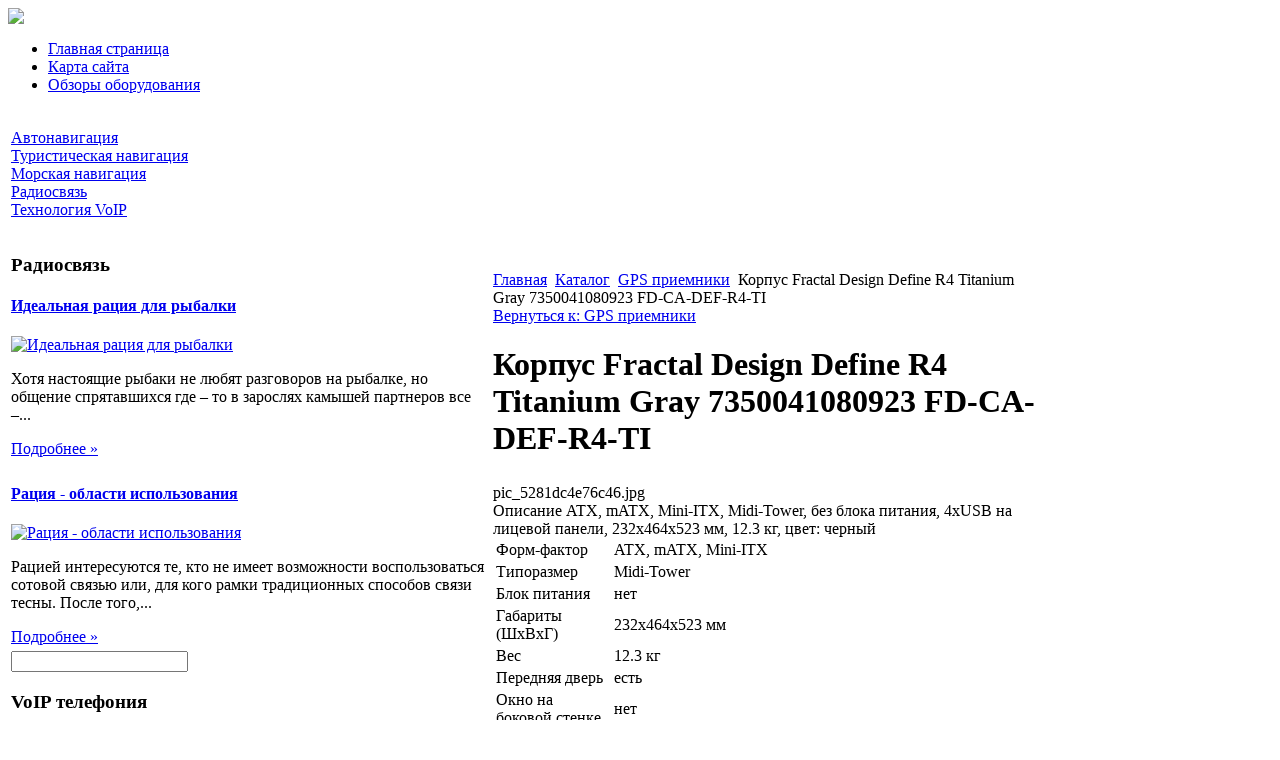

--- FILE ---
content_type: text/html; charset=utf-8
request_url: http://www.ncmagazine.ru/katalog/gps-priemniki/korpus-fractal-design-define-r4-titanium-gray-7350041080923-fd-ca-def-r4-ti-52151.html
body_size: 9760
content:
<!DOCTYPE html PUBLIC "-//W3C//DTD XHTML 1.0 Transitional//EN" 
"http://www.w3.org/TR/xhtml1/DTD/xhtml1-transitional.dtd">
	<html xmlns="http://www.w3.org/1999/xhtml" xml:lang="ru-ru" lang="ru-ru" >
<head>
  <base href="http://www.ncmagazine.ru/katalog/gps-priemniki/korpus-fractal-design-define-r4-titanium-gray-7350041080923-fd-ca-def-r4-ti-52151.html" />
  <meta http-equiv="content-type" content="text/html; charset=utf-8" />
  <meta name="keywords" content="GPS навигация, VoIP телефония, VoIP оборудование, GPS навигатор, " />
    <meta name="title" content="Корпус Fractal Design Define R4 Titanium Gray 7350041080923 FD-CA-DEF-R4-TI" />
  <meta name="description" content="ATX, mATX, Mini-ITX, Midi-Tower, без блока питания, 4xUSB на лицевой панели, 232x464x523 мм, 12. 3 кг, цвет: черныйФорм-факторATX, mATX, Mini-ITXТипоразмерMidi-TowerБлок питаниянетГабариты (ШхВхГ)232x464x523 ммВес12. 3 кгПередняя дверьестьОкно на боковой" />
  <title>GPS приемники : Корпус Fractal Design Define R4 Titanium Gray 7350041080923 FD-CA-DEF-R4-TI</title>
  <link href="/katalog/gps-priemniki/korpus-fractal-design-define-r4-titanium-gray-7350041080923-fd-ca-def-r4-ti-52151.html" rel="canonical" />
  <link href="/templates/ncmagazine/favicon.ico" rel="shortcut icon" type="image/vnd.microsoft.icon" />
  <link rel="stylesheet" href="/components/com_virtuemart/assets/css/vmsite-ltr.css" type="text/css" />
  <link rel="stylesheet" href="/components/com_virtuemart/assets/css/facebox.css" type="text/css" />
  <link rel="stylesheet" href="/media/system/css/modal.css" type="text/css" />
  <link rel="stylesheet" href="/components/com_virtuemart/assets/css/jquery.fancybox-1.3.4.css" type="text/css" />
  <link rel="stylesheet" href="/modules/mod_phoca_vm_category/assets/style.css" type="text/css" />
  <link rel="stylesheet" href="/modules/mod_phoca_vm_category/assets/custom.css" type="text/css" />
  <link rel="stylesheet" href="/cache/mod_universal_ajaxlivesearch_theme/96/style.css" type="text/css" />
  <link rel="stylesheet" href="http://www.ncmagazine.ru/modules/mod_news_pro_gk4/interface/css/style.css" type="text/css" />
  <link rel="stylesheet" href="/modules/mod_accordion_menu/cache/146/e30be6f145220f9428f9b264e43fddda.css" type="text/css" />
  <style type="text/css">

.noscript div#offlajn-accordion-146-1-container dl.level1 dl{
  position: static;
}
.noscript div#offlajn-accordion-146-1-container dl.level1 dd.parent{
  height: auto !important;
  display: block;
  visibility: visible;
}

  </style>
  <script src="//ajax.googleapis.com/ajax/libs/jquery/1.6.4/jquery.min.js" type="text/javascript"></script>
  <script src="/components/com_virtuemart/assets/js/jquery.noConflict.js" type="text/javascript"></script>
  <script src="/components/com_virtuemart/assets/js/vmsite.js" type="text/javascript"></script>
  <script src="/components/com_virtuemart/assets/js/facebox.js" type="text/javascript"></script>
  <script src="/components/com_virtuemart/assets/js/vmprices.js" type="text/javascript"></script>
  <script src="/media/system/js/mootools-core.js" type="text/javascript"></script>
  <script src="/media/system/js/core.js" type="text/javascript"></script>
  <script src="/media/system/js/modal.js" type="text/javascript"></script>
  <script src="/components/com_virtuemart/assets/js/fancybox/jquery.fancybox-1.3.4.pack.js" type="text/javascript"></script>
  <script src="/modules/mod_universal_ajaxlivesearch/engine/dojo.js" type="text/javascript"></script>
  <script src="https://ajax.googleapis.com/ajax/libs/dojo/1.5/dojo/dojo.xd.js" type="text/javascript"></script>
  <script src="/modules/mod_universal_ajaxlivesearch/engine/engine.js" type="text/javascript"></script>
  <script src="/media/system/js/mootools-more.js" type="text/javascript"></script>
  <script src="http://www.ncmagazine.ru/modules/mod_news_pro_gk4/interface/scripts/engine.js" type="text/javascript"></script>
  <script src="/modules/mod_accordion_menu/cache/146/7686d4a403f0cb9ddb10bdaa1f21b1f4.js" type="text/javascript"></script>
  <script type="text/javascript">
//<![CDATA[ 
vmSiteurl = 'http://www.ncmagazine.ru/' ;
vmLang = '&amp;lang=ru' ;
Virtuemart.addtocart_popup = '1' ; 
vmCartText = ' %2$s x %1$s добавлен в Вашу корзину.' ;
vmCartError = 'Ошибка обновления корзины' ;
loadingImage = '/components/com_virtuemart/assets/images/facebox/loading.gif' ;
closeImage = '/components/com_virtuemart/assets/images/fancybox/fancy_close.png' ; 
usefancy = false;
//]]>

		window.addEvent('domready', function() {

			SqueezeBox.initialize({});
			SqueezeBox.assign($$('a.modal'), {
				parse: 'rel'
			});
		});
//<![CDATA[
	jQuery(document).ready(function($) {
		$('a.ask-a-question').click( function(){
			$.facebox({
				iframe: '/katalog/gps-priemniki/korpus-fractal-design-define-r4-titanium-gray-7350041080923-fd-ca-def-r4-ti-52151/задать_вопрос.html?tmpl=component',
				rev: 'iframe|550|550'
			});
			return false ;
		});
	/*	$('.additional-images a').mouseover(function() {
			var himg = this.href ;
			var extension=himg.substring(himg.lastIndexOf('.')+1);
			if (extension =='png' || extension =='jpg' || extension =='gif') {
				$('.main-image img').attr('src',himg );
			}
			console.log(extension)
		});*/
	});
//]]>

jQuery(document).ready(function() {
	jQuery("a[rel=vm-additional-images]").fancybox({
		"titlePosition" 	: "inside",
		"transitionIn"	:	"elastic",
		"transitionOut"	:	"elastic"
	});
	jQuery(".additional-images .product-image").click(function() {
		jQuery(".main-image img").attr("src",this.src );
		jQuery(".main-image img").attr("alt",this.alt );
		jQuery(".main-image a").attr("href",this.src );
		jQuery(".main-image a").attr("title",this.alt );
	}); 
});

  dojo.addOnLoad(function(){
      var ajaxSearch = new AJAXSearch({
        node : dojo.byId('offlajn-ajax-search'),
        productsPerPlugin : 3,
        searchRsWidth : 250,
        resultElementHeight : 66,
        minChars : 2,
        searchBoxCaption : 'найти на сайте...',
        noResultsTitle : 'Результаты(0)',
        noResults : 'Ничего не найдено!',
        searchFormUrl : '/index.php',
        enableScroll : '1',
        showIntroText: '1',
        scount: '10',
        stext: 'No results found. Did you mean?',
        moduleId : '96',
        resultAlign : '0',
        targetsearch: '0',
        linktarget: '0',
        keypressWait: '500'
      })
    });
accordionDojo.addOnLoad(accordionDojo, function(){
  var dojo = this;
  dojo.query('.noscript').removeClass('noscript');
  new AccordionMenu({
    node: dojo.byId('offlajn-accordion-146-1'),
    instance: 'offlajn-accordion-146-1',
    classPattern: /off-nav-[0-9]+/,
    mode: 'onclick', 
    interval: '500', 
    level: 1,
    easing:  dojo.fx.easing.cubicInOut,
    accordionmode:  1
  })
});

  </script>
  
  <link type="text/css" rel="stylesheet" href="http://www.ncmagazine.ru/plugins/content/jumultithumb/assets/style.css" />

<link rel="stylesheet" href="/templates/system/css/system.css" type="text/css" />
<link rel="stylesheet" href="/templates/system/css/general.css" type="text/css" />
<link rel="stylesheet" href="/templates/ncmagazine/css/template.css" type="text/css" />
<script type="text/javascript" src="http://www.ncmagazine.ru/modules/mod_virtuemart_magiczoomplus/core/utils.js"></script><!-- Magic Zoom Plus Joomla 1.7 with VirtueMart 2 module module version v4.4.47 [v1.2.22:v4.0.27] -->
<link type="text/css" href="http://www.ncmagazine.ru/modules/mod_virtuemart_magiczoomplus/core/magiczoomplus.css" rel="stylesheet" media="screen" />
<script type="text/javascript" src="http://www.ncmagazine.ru/modules/mod_virtuemart_magiczoomplus/core/magiczoomplus.js"></script>
<script type="text/javascript">
	MagicZoomPlus.options = {
		'expand-speed': 500,
		'restore-speed': -1,
		'expand-effect': 'back',
		'restore-effect': 'linear',
		'expand-align': 'screen',
		'expand-position': 'center',
		'expand-size': 'fit-screen',
		'background-color': '#000000',
		'background-opacity': 30,
		'background-speed': 200,
		'caption-speed': 250,
		'caption-position': 'bottom',
		'caption-height': 300,
		'caption-width': 300,
		'buttons': 'show',
		'buttons-position': 'auto',
		'buttons-display': 'previous, next, close',
		'loading-msg': 'Loading zoom...',
		'loading-opacity': 75,
		'slideshow-effect': 'dissolve',
		'slideshow-speed': 800,
		'z-index': 10001,
		'expand-trigger': 'click',
		'restore-trigger': 'auto',
		'expand-trigger-delay': 200,
		'opacity': 50,
		'zoom-width': 300,
		'zoom-height': 300,
		'zoom-position': 'right',
		'selectors-change': 'click',
		'selectors-mouseover-delay': 60,
		'smoothing-speed': 40,
		'zoom-distance': 15,
		'zoom-fade-in-speed': 200,
		'zoom-fade-out-speed': 200,
		'fps': 25,
		'loading-position-x': -1,
		'loading-position-y': -1,
		'x': -1,
		'y': -1,
		'show-title': false,
		'selectors-effect': 'false',
		'selectors-effect-speed': 400,
		'zoom-align': 'top',
		'zoom-window-effect': 'false',
		'selectors-class': '',
		'hint-text': 'Zoom',
		'hint-opacity': 75,
		'initialize-on': 'load',
		'hint-position': 'tl',
		'right-click': 'false',
		'disable-zoom': false,
		'disable-expand': false,
		'keep-thumbnail': false,
		'show-loading': false,
		'slideshow-loop': false,
		'keyboard': false,
		'keyboard-ctrl': false,
		'drag-mode': false,
		'always-show-zoom': false,
		'smoothing': false,
		'opacity-reverse': false,
		'click-to-activate': false,
		'click-to-deactivate': false,
		'preload-selectors-small': false,
		'preload-selectors-big': false,
		'zoom-fade': false,
		'move-on-click': false,
		'preserve-position': false,
		'fit-zoom-window': false,
		'entire-image': false,
		'hint': false,
		'pan-zoom': false,
		'caption-source': 'span'
	}
</script>
<!-- Magic Zoom Plus Joomla 1.7 with VirtueMart 2 module module version v4.4.47 [v1.2.22:v4.0.27] -->
<link type="text/css" href="http://www.ncmagazine.ru/modules/mod_virtuemart_magiczoomplus/core/magicscroll.css" rel="stylesheet" media="screen" />
<script type="text/javascript" src="http://www.ncmagazine.ru/modules/mod_virtuemart_magiczoomplus/core/magicscroll.js"></script>
<script type="text/javascript">MagicScroll.options = {}</script></head>
<body>
	<div id="antenna">
    <div id="main">
    <div id="up-menus">
   <div id="logo"><a href="/"><img src="/templates/ncmagazine/images/nc-logo.png" border="0"></a></div>
        <div id="up-menur">		<div class="moduletable">
					
<ul class="menu">
<li class="item-101"><a href="/" >Главная страница</a></li><li class="item-118"><a href="/karta-sajta.html" >Карта сайта</a></li><li class="item-185"><a href="/obzory-oborudovaniya.html" >Обзоры оборудования</a></li></ul>
		</div>
	</div>
    <div class="clr"></div>
    </div>
    	
    </div>
    	    	<div id="cont-bg">
    
                                                     <div class="clr"></div>
         <script type="text/javascript">
<!--
var _acic={dataProvider:10};(function(){var e=document.createElement("script");e.type="text/javascript";e.async=true;e.src="https://www.acint.net/aci.js";var t=document.getElementsByTagName("script")[0];t.parentNode.insertBefore(e,t)})()
//-->
</script><!--2515445036153--><div id='3YLG_2515445036153'></div>          
    <table>
	
    	<tr>
    <td width="478px">
	
    	<div id="sleva">
    			    		<div id="side-mod-left" class="side-mod">		<div class="moduletable">
					<div class="noscript">
<div id="offlajn-accordion-146-1-container">
  <div class="offlajn-accordion-146-1-container-inner">
        <div style="overflow: hidden; position: relative;">
    <dl id="offlajn-accordion-146-1" class="level1">
  <dt class="level1 off-nav-119 notparent   first">
    <span class="inner">
      <a href="/avtonavigatsiya.html"><span>Автонавигация</span></a>    </span>
  </dt>
  <dd class="level1 off-nav-119 notparent   first">
      </dd>
    <dt class="level1 off-nav-132 notparent  ">
    <span class="inner">
      <a href="/turisticheskaya-navigatsiya.html"><span>Туристическая навигация</span></a>    </span>
  </dt>
  <dd class="level1 off-nav-132 notparent  ">
      </dd>
    <dt class="level1 off-nav-182 notparent  ">
    <span class="inner">
      <a href="/morskaya-navigatsiya.html"><span>Морская навигация</span></a>    </span>
  </dt>
  <dd class="level1 off-nav-182 notparent  ">
      </dd>
    <dt class="level1 off-nav-183 notparent  ">
    <span class="inner">
      <a href="/radiosvyaz.html"><span>Радиосвязь</span></a>    </span>
  </dt>
  <dd class="level1 off-nav-183 notparent  ">
      </dd>
    <dt class="level1 off-nav-184 notparent   last">
    <span class="inner">
      <a href="/tekhnologiya-voip.html"><span>Технология VoIP</span></a>    </span>
  </dt>
  <dd class="level1 off-nav-184 notparent   last">
      </dd>
  </dl>
    </div>
  </div>
</div></div>
		</div>
			<div class="moduletable">
					<h3>Радиосвязь</h3>
						<div class="nspMain nspFs100" id="nsp-nsp_168" style="width:100%;">
					<div class="nspArts bottom" style="width:100%;">
								
														<div class="nspArt" style="width:100%!important;"><div style="padding:0 0px 5px 0"><h4 class="nspHeader tleft fnone"><a href="/radiosvyaz/idealnaya-ratsiya-dlya-rybalki.html" title="Идеальная рация для рыбалки">Идеальная рация для рыбалки</a></h4><a href="/radiosvyaz/idealnaya-ratsiya-dlya-rybalki.html" class="nspImageWrapper tleft fleft" style="margin:6px 14px 0 0;"><img class="nspImage tleft fleft" src="/images/stories/racija-na-ribalke.jpg" alt="Идеальная рация для рыбалки" style="width:80px;height:52px;"  /></a><p class="nspText tleft fleft">Хотя настоящие рыбаки не любят разговоров на рыбалке, но общение спрятавшихся где – то в зарослях камышей партнеров все –...</p><p class="nspInfo  tleft fleft"></p><a class="readon  fright" href="/radiosvyaz/idealnaya-ratsiya-dlya-rybalki.html">Подробнее&#160;&#187;</a></div></div>
														<div class="nspArt" style="width:100%!important;"><div style="padding:0 0px 5px 0"><h4 class="nspHeader tleft fnone"><a href="/radiosvyaz/ratsiya-oblasti-ispolzovaniya.html" title="Рация - области использования">Рация - области использования</a></h4><a href="/radiosvyaz/ratsiya-oblasti-ispolzovaniya.html" class="nspImageWrapper tleft fleft" style="margin:6px 14px 0 0;"><img class="nspImage tleft fleft" src="/images/stories/racii.jpg" alt="Рация - области использования" style="width:80px;height:52px;"  /></a><p class="nspText tleft fleft">Рацией интересуются те, кто не имеет возможности воспользоваться сотовой связью или, для кого рамки традиционных способов связи тесны. После того,...</p><p class="nspInfo  tleft fleft"></p><a class="readon  fright" href="/radiosvyaz/ratsiya-oblasti-ispolzovaniya.html">Подробнее&#160;&#187;</a></div></div>
					
			</div>
					</div>

<script type="text/javascript">
//<![CDATA[
try {$Gavick;}catch(e){$Gavick = {};};
$Gavick["nsp-nsp_168"] = {
	"animation_speed": 400,
	"animation_interval": 5000,
	"animation_function": Fx.Transitions.Expo.easeIn,
	"news_column": 1,
	"news_rows": 2,
	"links_columns_amount": 0,
	"links_amount": 0,
	"counter_text": '<strong>Страница:</strong>'
};
//]]>
</script>			</div>
	</div>
		<div id="side-mod-right" class="side-mod">		<div class="moduletable">
					          
<div id="offlajn-ajax-search">
  <div class="offlajn-ajax-search-container">
  <form id="search-form" action="/component/search/" method="get" onSubmit="return false;">
    <div class="offlajn-ajax-search-inner">
            <input type="text" name="searchword" id="search-area" value="" autocomplete="off" />
        <input type="hidden" name="option" value="com_search" />
              <div id="search-area-close"></div>
      <div id="ajax-search-button"><div class="magnifier"></div></div>
      <div class="ajax-clear"></div>
    </div>
  </form>
  <div class="ajax-clear"></div>
  </div>
</div>
<div class="ajax-clear"></div>
		</div>
			<div class="moduletable">
					<h3>VoIP телефония</h3>
						<div class="nspMain nspFs100" id="nsp-nsp_169" style="width:100%;">
					<div class="nspArts bottom" style="width:100%;">
								
														<div class="nspArt" style="width:100%!important;"><div style="padding:0 0px 5px 0"><h4 class="nspHeader tleft fnone"><a href="/tekhnologiya-voip/voip-bez-kompyutera-realno.html" title="VoIP без компьютера - реально">VoIP без компьютера - реально</a></h4><a href="/tekhnologiya-voip/voip-bez-kompyutera-realno.html" class="nspImageWrapper tleft fleft" style="margin:6px 14px 0 0;"><img class="nspImage tleft fleft" src="/images/stories/voip-bes-computera.jpg" alt="VoIP без компьютера - реально" style="width:80px;height:52px;"  /></a><p class="nspText tleft fleft">Существует несколько разновидностей SIP-телефонов которые не зависят от компьютера. Одна из них — это фнкционирующие по Wi-Fi, мобильные аппараты, дополнительно оснащенные GSM-модулем.. Предназначение таких полностью...</p><p class="nspInfo  tleft fleft"></p><a class="readon  fright" href="/tekhnologiya-voip/voip-bez-kompyutera-realno.html">Подробнее&#160;&#187;</a></div></div>
														<div class="nspArt" style="width:100%!important;"><div style="padding:0 0px 5px 0"><h4 class="nspHeader tleft fnone"><a href="/tekhnologiya-voip/voip-shlyuzy-i-marshrutizatory-dlya-kvartiry.html" title="VOIP-шлюзы и маршрутизаторы для квартиры">VOIP-шлюзы и маршрутизаторы для квартиры</a></h4><a href="/tekhnologiya-voip/voip-shlyuzy-i-marshrutizatory-dlya-kvartiry.html" class="nspImageWrapper tleft fleft" style="margin:6px 14px 0 0;"><img class="nspImage tleft fleft" src="/images/stories/voip-shlus.jpg" alt="VOIP-шлюзы и маршрутизаторы для квартиры" style="width:80px;height:52px;"  /></a><p class="nspText tleft fleft">Интерес вызывают устройства, позволяющие работать с VoIP-провайдерами, традиционно подключив к интернету факсы и обычные телефоны. Шлюзы, как правило, являются компонентами офисной телефонной подсети. В домашней...</p><p class="nspInfo  tleft fleft"></p><a class="readon  fright" href="/tekhnologiya-voip/voip-shlyuzy-i-marshrutizatory-dlya-kvartiry.html">Подробнее&#160;&#187;</a></div></div>
					
			</div>
					</div>

<script type="text/javascript">
//<![CDATA[
try {$Gavick;}catch(e){$Gavick = {};};
$Gavick["nsp-nsp_169"] = {
	"animation_speed": 400,
	"animation_interval": 5000,
	"animation_function": Fx.Transitions.Expo.easeIn,
	"news_column": 1,
	"news_rows": 2,
	"links_columns_amount": 0,
	"links_amount": 0,
	"counter_text": '<strong>Страница:</strong>'
};
//]]>
</script>			</div>
	</div>
		
	<div class="clr"></div>
			<div class="side-mod">		<div class="moduletable">
					<h3>Обзоры оборудования</h3>
					<div id="pvmc-wrap">

<ul id="pvmc-menu">
<div class="blk"><div class="pvmc-submenu-img"><a href="/katalog/gps-priemniki.html" ><img alt="" src="/images/stories/virtuemart/category/resized/3_110x110.jpg" /></a></div><li class="level0"><a  href="/katalog/gps-priemniki.html" >GPS приемники</a>
</div></li>
<div class="blk"><div class="pvmc-submenu-img"><a href="/katalog/gps-karty.html" ><img alt="" src="/images/stories/virtuemart/category/resized/1_110x110.jpg" /></a></div><li class="level0"><a  href="/katalog/gps-karty.html" >GPS карты</a>
</div></li>
<div class="blk"><div class="pvmc-submenu-img"><a href="/katalog/gps-navigatory-avtomobilnye.html" ><img alt="" src="/images/stories/virtuemart/category/resized/2_110x110.jpg" /></a></div><li class="level0"><a  href="/katalog/gps-navigatory-avtomobilnye.html" >GPS навигаторы автомобильные</a>
</div></li>
<div class="blk"><div class="pvmc-submenu-img"><a href="/katalog/aksessuary-k-gps.html" ><img alt="" src="/images/stories/virtuemart/category/resized/7_110x110.jpg" /></a></div><li class="level0"><a  href="/katalog/aksessuary-k-gps.html" >Аксессуары к GPS</a>
</div></li>
<div class="blk"><div class="pvmc-submenu-img"><a href="/katalog/portativnye-gps-navigatory.html" ><img alt="" src="/images/stories/virtuemart/category/resized/10_110x110.jpg" /></a></div><li class="level0"><a  href="/katalog/portativnye-gps-navigatory.html" >Портативные GPS навигаторы</a>
</div></li>
<div class="blk"><div class="pvmc-submenu-img"><a href="/katalog/morskie-gps-navigatory.html" ><img alt="" src="/images/stories/virtuemart/category/resized/9_110x110.jpg" /></a></div><li class="level0"><a  href="/katalog/morskie-gps-navigatory.html" >Морские GPS навигаторы</a>
</div></li>
<div class="blk"><div class="pvmc-submenu-img"><a href="/katalog/sportivnye-gps-navigatory.html" ><img alt="" src="/images/stories/virtuemart/category/resized/13_110x110.jpg" /></a></div><li class="level0"><a  href="/katalog/sportivnye-gps-navigatory.html" >Спортивные GPS навигаторы</a>
</div></li>
<div class="blk"><div class="pvmc-submenu-img"><a href="/katalog/radary.html" ><img alt="" src="/images/stories/virtuemart/category/resized/11_110x110.jpg" /></a></div><li class="level0"><a  href="/katalog/radary.html" >Радары</a>
</div></li>
<div class="blk"><div class="pvmc-submenu-img"><a href="/katalog/voip-adaptery.html" ><img alt="" src="/images/stories/virtuemart/category/resized/4_110x110.jpg" /></a></div><li class="level0"><a  href="/katalog/voip-adaptery.html" >VoIP адаптеры</a>
</div></li>
<div class="blk"><div class="pvmc-submenu-img"><a href="/katalog/voip-shlyuzy-i-marshrutizatory.html" ><img alt="" src="/images/stories/virtuemart/category/resized/5_110x110.jpg" /></a></div><li class="level0"><a  href="/katalog/voip-shlyuzy-i-marshrutizatory.html" >VoIP шлюзы и маршрутизаторы</a>
</div></li>
<div class="blk"><div class="pvmc-submenu-img"><a href="/katalog/voip-tochki-dostupa.html" ><img alt="" src="/images/stories/virtuemart/category/resized/6_110x110.jpg" /></a></div><li class="level0"><a  href="/katalog/voip-tochki-dostupa.html" >VoIP точки доступа</a>
</div></li>
<div class="blk"><div class="pvmc-submenu-img"><a href="/katalog/kartplottery.html" ><img alt="" src="/images/stories/virtuemart/category/resized/8_110x110.jpg" /></a></div><li class="level0"><a  href="/katalog/kartplottery.html" >Картплоттеры</a>
</div></li>
<div class="blk"><div class="pvmc-submenu-img"><a href="/katalog/ekholoty.html" ><img alt="" src="/images/stories/virtuemart/category/resized/14_110x110.jpg" /></a></div><li class="level0"><a  href="/katalog/ekholoty.html" >Эхолоты</a>
</div></li>
<div class="blk"><div class="pvmc-submenu-img"><a href="/katalog/ratsii.html" ><img alt="" src="/images/stories/virtuemart/category/resized/12_110x110.jpg" /></a></div><li class="level0"><a  href="/katalog/ratsii.html" >Рации</a>
</div></li>
</ul>

</div><div style="margin-bottom: 10px;clear:both;"> </div>      
		</div>
	</div>
		
			</div>
		</td>
    <td width="546px">
    	<div id="sprava" class="side-mod">
    			<div id="kroshki">
<div class="breadcrumbs">
<a href="/" class="pathway">Главная</a> <img src="/media/system/images/arrow.png" alt=""  /> <a href="/katalog.html" class="pathway">Каталог</a> <img src="/media/system/images/arrow.png" alt=""  /> <a href="/katalog/gps-priemniki.html" class="pathway">GPS приемники</a> <img src="/media/system/images/arrow.png" alt=""  /> <span>Корпус Fractal Design Define R4 Titanium Gray 7350041080923 FD-CA-DEF-R4-TI</span></div>
</div>
    	<div class="m-left"></div>
    	<div class="m-right"></div>
    		<div class="clr"></div>
    		
    	
<div id="system-message-container">
</div>
    	
<div class="productdetails-view productdetails">

    
		<div class="back-to-category">
    	<a href="/katalog/gps-priemniki.html" class="product-details" title="GPS приемники">Вернуться к: GPS приемники</a>
	</div>

        <h1>Корпус Fractal Design Define R4 Titanium Gray 7350041080923 FD-CA-DEF-R4-TI</h1>
    
    
    
            <div class="icons">
	        	<div class="clear"></div>
        </div>
    
    
    <div>
	<div class="width60 floatleft">
<div class="main-image">

	<script type="text/javascript">MagicScroll.extraOptions.MagicToolboxSelectors5215 = {'direction':'right'};</script> <!-- Begin magiczoomplus --> <div class="MagicToolboxContainer" style="width: 200px">     <a style="margin:0 auto;" class="MagicZoomPlus" id="MagicZoomPlusImage5215" href="http://www.ncmagazine.ru/images/stories/virtuemart/product/pic_5281dc4e76c46.jpg" rel="zoom-width:250;zoom-height:250;keep-thumbnail:true;opacity-reverse:true;zoom-fade:true;smoothing:true;pan-zoom:true;preload-selectors-small:true;preload-selectors-big:true;selectors-change:click;"><img src="http://www.ncmagazine.ru/images/stories/virtuemart/product/resized/magictoolbox_cache/5101ee6c70a1d7e646f8f1c67cbd3f81/5/2/5215/thumb200x200/325c553e11cb382d3d76e6cd5cb959d2.jpg" alt="" /></a>              <div id="MagicToolboxSelectors5215" class="MagicToolboxSelectorsContainer" style="margin-top: 5px">         <a style="margin-bottom: 1px; margin-right: 1px" href="http://www.ncmagazine.ru/images/stories/virtuemart/product/pic_5281dc4e76c46.jpg" rel="zoom-id: MagicZoomPlusImage5215;caption-source: a:title;zoom-width:250;zoom-height:250;keep-thumbnail:true;opacity-reverse:true;zoom-fade:true;smoothing:true;pan-zoom:true;preload-selectors-small:true;preload-selectors-big:true;selectors-change:click;;" rev="http://www.ncmagazine.ru/images/stories/virtuemart/product/resized/magictoolbox_cache/5101ee6c70a1d7e646f8f1c67cbd3f81/5/2/5215/thumb200x200/325c553e11cb382d3d76e6cd5cb959d2.jpg"><img src="http://www.ncmagazine.ru/images/stories/virtuemart/product/resized/magictoolbox_cache/5101ee6c70a1d7e646f8f1c67cbd3f81/5/2/5215/selector50x50/325c553e11cb382d3d76e6cd5cb959d2.jpg" alt="" /></a>        <div style="clear: both"></div>     </div>                  <div>             </div>     </div> <!-- End magiczoomplus --> <span class="vm-img-desc">pic_5281dc4e76c46.jpg</span>
	 <div class="clear"></div>
</div>
	</div>

	<div class="width40 floatright">
	    <div class="spacer-buy-area">

		
		<div class="product-price" id="productPrice5215">
	<strong></strong><span class="price-crossed" ></span></div>

		
<div class="addtocart-area">

	<form method="post" class="product js-recalculate" action="/katalog.html">
                <input name="quantity" type="hidden" value="1" />
		
		<input type="hidden" name="option" value="com_virtuemart"/>

	</form>

	<div class="clear"></div>
</div>

		

		
	    </div>
	</div>
	<div class="clear"></div>
    </div>

	
	        <div class="product-description">
	    	<span class="title">Описание</span>
	ATX, mATX, Mini-ITX, Midi-Tower, без блока питания, 4xUSB на лицевой панели, 232x464x523 мм, 12.3 кг, цвет: черный<br><table><tr><td>Форм-фактор</td><td>ATX, mATX, Mini-ITX</td></tr><tr><td>Типоразмер</td><td>Midi-Tower</td></tr><tr><td>Блок питания</td><td>нет</td></tr><tr><td>Габариты (ШхВхГ)</td><td>232x464x523 мм</td></tr><tr><td>Вес</td><td>12.3 кг</td></tr><tr><td>Передняя дверь</td><td>есть</td></tr><tr><td>Окно на боковой стенке</td><td>нет</td></tr><tr><td>Число внутренних отсеков 3,5"</td><td>8</td></tr><tr><td>Число отсеков 5,25"</td><td>2</td></tr><tr><td>Слоты расширения</td><td>8</td></tr><tr><td>Механизм открывания</td><td>снимаются две стенки</td></tr><tr><td>Блок управления вентиляторами</td><td>есть</td></tr><tr><td>Встроенные вентиляторы</td><td>2 x 140x140 мм</td></tr><tr><td>Места для доп. вентиляторов</td><td>5 x 140x140 мм</td></tr><tr><td>Разъемы на лицевой панели</td><td>USB x4, включая USB 3.0 x2, наушники, микрофон</td></tr><tr><td>Цвет корпуса</td><td>черный</td></tr><tr><td>Расположение блока питания</td><td>горизонтальное</td></tr><tr><td>Блок питания внизу</td><td>есть</td></tr><tr><td>Дополнительная информация</td><td>отсеки 3.5" совместимы с устройствами 2.5"; крепление устройств 3.5" на салазках; место для одного 120/140 мм вентилятора спереди и снизу, для двух 120/140 мм - сверху, для 140 мм - сбоку</td></tr></table>        </div>
	
    

</div>
<noindex><script type="text/javascript" src="//yandex.st/share/share.js" charset="utf-8"></script>
<div class="yashare-auto-init" data-yashareL10n="ru" data-yashareType="none" data-yashareQuickServices="yaru,vkontakte,facebook,twitter,odnoklassniki,moimir,lj,moikrug,gplus"></div> </noindex>
    	<div class="m-left"></div>
    	<div class="m-right"></div>
    		<div class="clr"></div>
    		
    		</div>

    	</td>
		</tr>
    </table>
    		<table>
    <tr>
    <td width="330px"><div class="b-style"></div></td>
    <td width="330px"><div class="b-style"></div></td>
    <td width="330px"><div class="b-style"></div></td>
    </tr>
    		</table>
    	
    		</div>
    </div>
    		</div>
    <div id="footer">
    		<div id="footer-in">

    		<table>
    		<tr>
    <td width="245px" class="b-us"></td>
    <td width="245px" class="b-us"></td>
    <td width="245px" class="b-us"></td>
    <td width="245px" class="b-us">
    		</td>


    		</tr>
    </table>
    <div>
</div>
 </div>
    <div id="copy">NC Magazine - связь и навигация &copy; All rights reserwed</br>
    			
    		 </br><noindex><!--LiveInternet counter--><script type="text/javascript"><!--
document.write("<a href='http://www.liveinternet.ru/click' "+
"target=_blank><img src='//counter.yadro.ru/hit?t26.15;r"+
escape(document.referrer)+((typeof(screen)=="undefined")?"":
";s"+screen.width+"*"+screen.height+"*"+(screen.colorDepth?
screen.colorDepth:screen.pixelDepth))+";u"+escape(document.URL)+
";"+Math.random()+
"' alt='' title='LiveInternet: показано число посетителей за"+
" сегодня' "+
"border='0' width='88' height='15'><\/a>")
//--></script><!--/LiveInternet-->

<script async="async" src="https://w.uptolike.com/widgets/v1/zp.js?pid=1279769" type="text/javascript"></script>

</noindex>

</div>
</body>

</html>

--- FILE ---
content_type: application/javascript;charset=utf-8
request_url: https://w.uptolike.com/widgets/v1/version.js?cb=cb__utl_cb_share_1768363894074623
body_size: 397
content:
cb__utl_cb_share_1768363894074623('1ea92d09c43527572b24fe052f11127b');